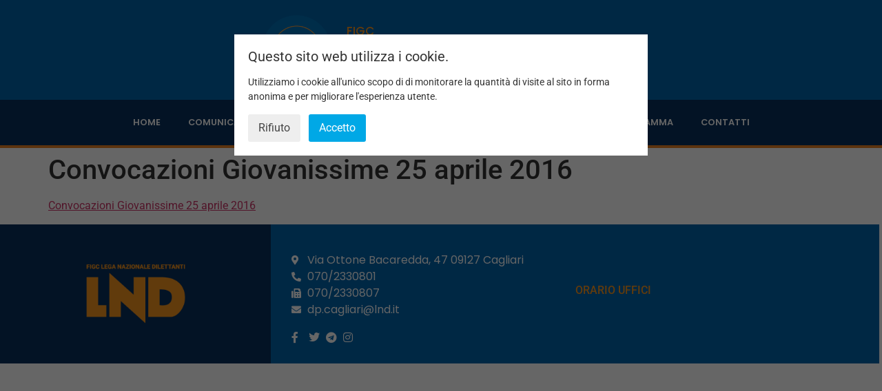

--- FILE ---
content_type: text/html; charset=UTF-8
request_url: https://cagliari.figc-sardegna.it/comunicato-ufficiale-n41-del-21-04-2016/convocazioni-giovanissime-25-aprile-2016/
body_size: 11768
content:
<!doctype html>
<html lang="it-IT">
<head>
	<meta charset="UTF-8">
	<meta name="viewport" content="width=device-width, initial-scale=1">
	<link rel="profile" href="https://gmpg.org/xfn/11">
	<meta name='robots' content='index, follow, max-image-preview:large, max-snippet:-1, max-video-preview:-1' />
	<style>img:is([sizes="auto" i], [sizes^="auto," i]) { contain-intrinsic-size: 3000px 1500px }</style>
	
	<!-- This site is optimized with the Yoast SEO plugin v26.7 - https://yoast.com/wordpress/plugins/seo/ -->
	<title>Convocazioni Giovanissime 25 aprile 2016 - Figc - Delegazione Cagliari</title>
	<link rel="canonical" href="https://cagliari.figc-sardegna.it/comunicato-ufficiale-n41-del-21-04-2016/convocazioni-giovanissime-25-aprile-2016/" />
	<meta property="og:locale" content="it_IT" />
	<meta property="og:type" content="article" />
	<meta property="og:title" content="Convocazioni Giovanissime 25 aprile 2016 - Figc - Delegazione Cagliari" />
	<meta property="og:description" content="Convocazioni Giovanissime 25 aprile 2016" />
	<meta property="og:url" content="https://cagliari.figc-sardegna.it/comunicato-ufficiale-n41-del-21-04-2016/convocazioni-giovanissime-25-aprile-2016/" />
	<meta property="og:site_name" content="Figc - Delegazione Cagliari" />
	<meta name="twitter:card" content="summary_large_image" />
	<script type="application/ld+json" class="yoast-schema-graph">{"@context":"https://schema.org","@graph":[{"@type":"WebPage","@id":"https://cagliari.figc-sardegna.it/comunicato-ufficiale-n41-del-21-04-2016/convocazioni-giovanissime-25-aprile-2016/","url":"https://cagliari.figc-sardegna.it/comunicato-ufficiale-n41-del-21-04-2016/convocazioni-giovanissime-25-aprile-2016/","name":"Convocazioni Giovanissime 25 aprile 2016 - Figc - Delegazione Cagliari","isPartOf":{"@id":"https://cagliari.figc-sardegna.it/#website"},"primaryImageOfPage":{"@id":"https://cagliari.figc-sardegna.it/comunicato-ufficiale-n41-del-21-04-2016/convocazioni-giovanissime-25-aprile-2016/#primaryimage"},"image":{"@id":"https://cagliari.figc-sardegna.it/comunicato-ufficiale-n41-del-21-04-2016/convocazioni-giovanissime-25-aprile-2016/#primaryimage"},"thumbnailUrl":"","datePublished":"2016-04-21T15:00:32+00:00","breadcrumb":{"@id":"https://cagliari.figc-sardegna.it/comunicato-ufficiale-n41-del-21-04-2016/convocazioni-giovanissime-25-aprile-2016/#breadcrumb"},"inLanguage":"it-IT","potentialAction":[{"@type":"ReadAction","target":["https://cagliari.figc-sardegna.it/comunicato-ufficiale-n41-del-21-04-2016/convocazioni-giovanissime-25-aprile-2016/"]}]},{"@type":"BreadcrumbList","@id":"https://cagliari.figc-sardegna.it/comunicato-ufficiale-n41-del-21-04-2016/convocazioni-giovanissime-25-aprile-2016/#breadcrumb","itemListElement":[{"@type":"ListItem","position":1,"name":"Home","item":"https://cagliari.figc-sardegna.it/"},{"@type":"ListItem","position":2,"name":"Comunicato Ufficiale n°41 del 21.04.2016","item":"https://cagliari.figc-sardegna.it/comunicato-ufficiale-n41-del-21-04-2016/"},{"@type":"ListItem","position":3,"name":"Convocazioni Giovanissime 25 aprile 2016"}]},{"@type":"WebSite","@id":"https://cagliari.figc-sardegna.it/#website","url":"https://cagliari.figc-sardegna.it/","name":"Figc - Delegazione Cagliari","description":"","potentialAction":[{"@type":"SearchAction","target":{"@type":"EntryPoint","urlTemplate":"https://cagliari.figc-sardegna.it/?s={search_term_string}"},"query-input":{"@type":"PropertyValueSpecification","valueRequired":true,"valueName":"search_term_string"}}],"inLanguage":"it-IT"}]}</script>
	<!-- / Yoast SEO plugin. -->


<link rel='dns-prefetch' href='//use.fontawesome.com' />
<link rel="alternate" type="application/rss+xml" title="Figc - Delegazione Cagliari &raquo; Feed" href="https://cagliari.figc-sardegna.it/feed/" />
<script>
window._wpemojiSettings = {"baseUrl":"https:\/\/s.w.org\/images\/core\/emoji\/16.0.1\/72x72\/","ext":".png","svgUrl":"https:\/\/s.w.org\/images\/core\/emoji\/16.0.1\/svg\/","svgExt":".svg","source":{"concatemoji":"https:\/\/cagliari.figc-sardegna.it\/wp-includes\/js\/wp-emoji-release.min.js?ver=6.8.3"}};
/*! This file is auto-generated */
!function(s,n){var o,i,e;function c(e){try{var t={supportTests:e,timestamp:(new Date).valueOf()};sessionStorage.setItem(o,JSON.stringify(t))}catch(e){}}function p(e,t,n){e.clearRect(0,0,e.canvas.width,e.canvas.height),e.fillText(t,0,0);var t=new Uint32Array(e.getImageData(0,0,e.canvas.width,e.canvas.height).data),a=(e.clearRect(0,0,e.canvas.width,e.canvas.height),e.fillText(n,0,0),new Uint32Array(e.getImageData(0,0,e.canvas.width,e.canvas.height).data));return t.every(function(e,t){return e===a[t]})}function u(e,t){e.clearRect(0,0,e.canvas.width,e.canvas.height),e.fillText(t,0,0);for(var n=e.getImageData(16,16,1,1),a=0;a<n.data.length;a++)if(0!==n.data[a])return!1;return!0}function f(e,t,n,a){switch(t){case"flag":return n(e,"\ud83c\udff3\ufe0f\u200d\u26a7\ufe0f","\ud83c\udff3\ufe0f\u200b\u26a7\ufe0f")?!1:!n(e,"\ud83c\udde8\ud83c\uddf6","\ud83c\udde8\u200b\ud83c\uddf6")&&!n(e,"\ud83c\udff4\udb40\udc67\udb40\udc62\udb40\udc65\udb40\udc6e\udb40\udc67\udb40\udc7f","\ud83c\udff4\u200b\udb40\udc67\u200b\udb40\udc62\u200b\udb40\udc65\u200b\udb40\udc6e\u200b\udb40\udc67\u200b\udb40\udc7f");case"emoji":return!a(e,"\ud83e\udedf")}return!1}function g(e,t,n,a){var r="undefined"!=typeof WorkerGlobalScope&&self instanceof WorkerGlobalScope?new OffscreenCanvas(300,150):s.createElement("canvas"),o=r.getContext("2d",{willReadFrequently:!0}),i=(o.textBaseline="top",o.font="600 32px Arial",{});return e.forEach(function(e){i[e]=t(o,e,n,a)}),i}function t(e){var t=s.createElement("script");t.src=e,t.defer=!0,s.head.appendChild(t)}"undefined"!=typeof Promise&&(o="wpEmojiSettingsSupports",i=["flag","emoji"],n.supports={everything:!0,everythingExceptFlag:!0},e=new Promise(function(e){s.addEventListener("DOMContentLoaded",e,{once:!0})}),new Promise(function(t){var n=function(){try{var e=JSON.parse(sessionStorage.getItem(o));if("object"==typeof e&&"number"==typeof e.timestamp&&(new Date).valueOf()<e.timestamp+604800&&"object"==typeof e.supportTests)return e.supportTests}catch(e){}return null}();if(!n){if("undefined"!=typeof Worker&&"undefined"!=typeof OffscreenCanvas&&"undefined"!=typeof URL&&URL.createObjectURL&&"undefined"!=typeof Blob)try{var e="postMessage("+g.toString()+"("+[JSON.stringify(i),f.toString(),p.toString(),u.toString()].join(",")+"));",a=new Blob([e],{type:"text/javascript"}),r=new Worker(URL.createObjectURL(a),{name:"wpTestEmojiSupports"});return void(r.onmessage=function(e){c(n=e.data),r.terminate(),t(n)})}catch(e){}c(n=g(i,f,p,u))}t(n)}).then(function(e){for(var t in e)n.supports[t]=e[t],n.supports.everything=n.supports.everything&&n.supports[t],"flag"!==t&&(n.supports.everythingExceptFlag=n.supports.everythingExceptFlag&&n.supports[t]);n.supports.everythingExceptFlag=n.supports.everythingExceptFlag&&!n.supports.flag,n.DOMReady=!1,n.readyCallback=function(){n.DOMReady=!0}}).then(function(){return e}).then(function(){var e;n.supports.everything||(n.readyCallback(),(e=n.source||{}).concatemoji?t(e.concatemoji):e.wpemoji&&e.twemoji&&(t(e.twemoji),t(e.wpemoji)))}))}((window,document),window._wpemojiSettings);
</script>
<style id='wp-emoji-styles-inline-css'>

	img.wp-smiley, img.emoji {
		display: inline !important;
		border: none !important;
		box-shadow: none !important;
		height: 1em !important;
		width: 1em !important;
		margin: 0 0.07em !important;
		vertical-align: -0.1em !important;
		background: none !important;
		padding: 0 !important;
	}
</style>
<link rel='stylesheet' id='wp-block-library-css' href='https://cagliari.figc-sardegna.it/wp-includes/css/dist/block-library/style.min.css?ver=6.8.3' media='all' />
<style id='global-styles-inline-css'>
:root{--wp--preset--aspect-ratio--square: 1;--wp--preset--aspect-ratio--4-3: 4/3;--wp--preset--aspect-ratio--3-4: 3/4;--wp--preset--aspect-ratio--3-2: 3/2;--wp--preset--aspect-ratio--2-3: 2/3;--wp--preset--aspect-ratio--16-9: 16/9;--wp--preset--aspect-ratio--9-16: 9/16;--wp--preset--color--black: #000000;--wp--preset--color--cyan-bluish-gray: #abb8c3;--wp--preset--color--white: #ffffff;--wp--preset--color--pale-pink: #f78da7;--wp--preset--color--vivid-red: #cf2e2e;--wp--preset--color--luminous-vivid-orange: #ff6900;--wp--preset--color--luminous-vivid-amber: #fcb900;--wp--preset--color--light-green-cyan: #7bdcb5;--wp--preset--color--vivid-green-cyan: #00d084;--wp--preset--color--pale-cyan-blue: #8ed1fc;--wp--preset--color--vivid-cyan-blue: #0693e3;--wp--preset--color--vivid-purple: #9b51e0;--wp--preset--gradient--vivid-cyan-blue-to-vivid-purple: linear-gradient(135deg,rgba(6,147,227,1) 0%,rgb(155,81,224) 100%);--wp--preset--gradient--light-green-cyan-to-vivid-green-cyan: linear-gradient(135deg,rgb(122,220,180) 0%,rgb(0,208,130) 100%);--wp--preset--gradient--luminous-vivid-amber-to-luminous-vivid-orange: linear-gradient(135deg,rgba(252,185,0,1) 0%,rgba(255,105,0,1) 100%);--wp--preset--gradient--luminous-vivid-orange-to-vivid-red: linear-gradient(135deg,rgba(255,105,0,1) 0%,rgb(207,46,46) 100%);--wp--preset--gradient--very-light-gray-to-cyan-bluish-gray: linear-gradient(135deg,rgb(238,238,238) 0%,rgb(169,184,195) 100%);--wp--preset--gradient--cool-to-warm-spectrum: linear-gradient(135deg,rgb(74,234,220) 0%,rgb(151,120,209) 20%,rgb(207,42,186) 40%,rgb(238,44,130) 60%,rgb(251,105,98) 80%,rgb(254,248,76) 100%);--wp--preset--gradient--blush-light-purple: linear-gradient(135deg,rgb(255,206,236) 0%,rgb(152,150,240) 100%);--wp--preset--gradient--blush-bordeaux: linear-gradient(135deg,rgb(254,205,165) 0%,rgb(254,45,45) 50%,rgb(107,0,62) 100%);--wp--preset--gradient--luminous-dusk: linear-gradient(135deg,rgb(255,203,112) 0%,rgb(199,81,192) 50%,rgb(65,88,208) 100%);--wp--preset--gradient--pale-ocean: linear-gradient(135deg,rgb(255,245,203) 0%,rgb(182,227,212) 50%,rgb(51,167,181) 100%);--wp--preset--gradient--electric-grass: linear-gradient(135deg,rgb(202,248,128) 0%,rgb(113,206,126) 100%);--wp--preset--gradient--midnight: linear-gradient(135deg,rgb(2,3,129) 0%,rgb(40,116,252) 100%);--wp--preset--font-size--small: 13px;--wp--preset--font-size--medium: 20px;--wp--preset--font-size--large: 36px;--wp--preset--font-size--x-large: 42px;--wp--preset--spacing--20: 0.44rem;--wp--preset--spacing--30: 0.67rem;--wp--preset--spacing--40: 1rem;--wp--preset--spacing--50: 1.5rem;--wp--preset--spacing--60: 2.25rem;--wp--preset--spacing--70: 3.38rem;--wp--preset--spacing--80: 5.06rem;--wp--preset--shadow--natural: 6px 6px 9px rgba(0, 0, 0, 0.2);--wp--preset--shadow--deep: 12px 12px 50px rgba(0, 0, 0, 0.4);--wp--preset--shadow--sharp: 6px 6px 0px rgba(0, 0, 0, 0.2);--wp--preset--shadow--outlined: 6px 6px 0px -3px rgba(255, 255, 255, 1), 6px 6px rgba(0, 0, 0, 1);--wp--preset--shadow--crisp: 6px 6px 0px rgba(0, 0, 0, 1);}:root { --wp--style--global--content-size: 800px;--wp--style--global--wide-size: 1200px; }:where(body) { margin: 0; }.wp-site-blocks > .alignleft { float: left; margin-right: 2em; }.wp-site-blocks > .alignright { float: right; margin-left: 2em; }.wp-site-blocks > .aligncenter { justify-content: center; margin-left: auto; margin-right: auto; }:where(.wp-site-blocks) > * { margin-block-start: 24px; margin-block-end: 0; }:where(.wp-site-blocks) > :first-child { margin-block-start: 0; }:where(.wp-site-blocks) > :last-child { margin-block-end: 0; }:root { --wp--style--block-gap: 24px; }:root :where(.is-layout-flow) > :first-child{margin-block-start: 0;}:root :where(.is-layout-flow) > :last-child{margin-block-end: 0;}:root :where(.is-layout-flow) > *{margin-block-start: 24px;margin-block-end: 0;}:root :where(.is-layout-constrained) > :first-child{margin-block-start: 0;}:root :where(.is-layout-constrained) > :last-child{margin-block-end: 0;}:root :where(.is-layout-constrained) > *{margin-block-start: 24px;margin-block-end: 0;}:root :where(.is-layout-flex){gap: 24px;}:root :where(.is-layout-grid){gap: 24px;}.is-layout-flow > .alignleft{float: left;margin-inline-start: 0;margin-inline-end: 2em;}.is-layout-flow > .alignright{float: right;margin-inline-start: 2em;margin-inline-end: 0;}.is-layout-flow > .aligncenter{margin-left: auto !important;margin-right: auto !important;}.is-layout-constrained > .alignleft{float: left;margin-inline-start: 0;margin-inline-end: 2em;}.is-layout-constrained > .alignright{float: right;margin-inline-start: 2em;margin-inline-end: 0;}.is-layout-constrained > .aligncenter{margin-left: auto !important;margin-right: auto !important;}.is-layout-constrained > :where(:not(.alignleft):not(.alignright):not(.alignfull)){max-width: var(--wp--style--global--content-size);margin-left: auto !important;margin-right: auto !important;}.is-layout-constrained > .alignwide{max-width: var(--wp--style--global--wide-size);}body .is-layout-flex{display: flex;}.is-layout-flex{flex-wrap: wrap;align-items: center;}.is-layout-flex > :is(*, div){margin: 0;}body .is-layout-grid{display: grid;}.is-layout-grid > :is(*, div){margin: 0;}body{padding-top: 0px;padding-right: 0px;padding-bottom: 0px;padding-left: 0px;}a:where(:not(.wp-element-button)){text-decoration: underline;}:root :where(.wp-element-button, .wp-block-button__link){background-color: #32373c;border-width: 0;color: #fff;font-family: inherit;font-size: inherit;line-height: inherit;padding: calc(0.667em + 2px) calc(1.333em + 2px);text-decoration: none;}.has-black-color{color: var(--wp--preset--color--black) !important;}.has-cyan-bluish-gray-color{color: var(--wp--preset--color--cyan-bluish-gray) !important;}.has-white-color{color: var(--wp--preset--color--white) !important;}.has-pale-pink-color{color: var(--wp--preset--color--pale-pink) !important;}.has-vivid-red-color{color: var(--wp--preset--color--vivid-red) !important;}.has-luminous-vivid-orange-color{color: var(--wp--preset--color--luminous-vivid-orange) !important;}.has-luminous-vivid-amber-color{color: var(--wp--preset--color--luminous-vivid-amber) !important;}.has-light-green-cyan-color{color: var(--wp--preset--color--light-green-cyan) !important;}.has-vivid-green-cyan-color{color: var(--wp--preset--color--vivid-green-cyan) !important;}.has-pale-cyan-blue-color{color: var(--wp--preset--color--pale-cyan-blue) !important;}.has-vivid-cyan-blue-color{color: var(--wp--preset--color--vivid-cyan-blue) !important;}.has-vivid-purple-color{color: var(--wp--preset--color--vivid-purple) !important;}.has-black-background-color{background-color: var(--wp--preset--color--black) !important;}.has-cyan-bluish-gray-background-color{background-color: var(--wp--preset--color--cyan-bluish-gray) !important;}.has-white-background-color{background-color: var(--wp--preset--color--white) !important;}.has-pale-pink-background-color{background-color: var(--wp--preset--color--pale-pink) !important;}.has-vivid-red-background-color{background-color: var(--wp--preset--color--vivid-red) !important;}.has-luminous-vivid-orange-background-color{background-color: var(--wp--preset--color--luminous-vivid-orange) !important;}.has-luminous-vivid-amber-background-color{background-color: var(--wp--preset--color--luminous-vivid-amber) !important;}.has-light-green-cyan-background-color{background-color: var(--wp--preset--color--light-green-cyan) !important;}.has-vivid-green-cyan-background-color{background-color: var(--wp--preset--color--vivid-green-cyan) !important;}.has-pale-cyan-blue-background-color{background-color: var(--wp--preset--color--pale-cyan-blue) !important;}.has-vivid-cyan-blue-background-color{background-color: var(--wp--preset--color--vivid-cyan-blue) !important;}.has-vivid-purple-background-color{background-color: var(--wp--preset--color--vivid-purple) !important;}.has-black-border-color{border-color: var(--wp--preset--color--black) !important;}.has-cyan-bluish-gray-border-color{border-color: var(--wp--preset--color--cyan-bluish-gray) !important;}.has-white-border-color{border-color: var(--wp--preset--color--white) !important;}.has-pale-pink-border-color{border-color: var(--wp--preset--color--pale-pink) !important;}.has-vivid-red-border-color{border-color: var(--wp--preset--color--vivid-red) !important;}.has-luminous-vivid-orange-border-color{border-color: var(--wp--preset--color--luminous-vivid-orange) !important;}.has-luminous-vivid-amber-border-color{border-color: var(--wp--preset--color--luminous-vivid-amber) !important;}.has-light-green-cyan-border-color{border-color: var(--wp--preset--color--light-green-cyan) !important;}.has-vivid-green-cyan-border-color{border-color: var(--wp--preset--color--vivid-green-cyan) !important;}.has-pale-cyan-blue-border-color{border-color: var(--wp--preset--color--pale-cyan-blue) !important;}.has-vivid-cyan-blue-border-color{border-color: var(--wp--preset--color--vivid-cyan-blue) !important;}.has-vivid-purple-border-color{border-color: var(--wp--preset--color--vivid-purple) !important;}.has-vivid-cyan-blue-to-vivid-purple-gradient-background{background: var(--wp--preset--gradient--vivid-cyan-blue-to-vivid-purple) !important;}.has-light-green-cyan-to-vivid-green-cyan-gradient-background{background: var(--wp--preset--gradient--light-green-cyan-to-vivid-green-cyan) !important;}.has-luminous-vivid-amber-to-luminous-vivid-orange-gradient-background{background: var(--wp--preset--gradient--luminous-vivid-amber-to-luminous-vivid-orange) !important;}.has-luminous-vivid-orange-to-vivid-red-gradient-background{background: var(--wp--preset--gradient--luminous-vivid-orange-to-vivid-red) !important;}.has-very-light-gray-to-cyan-bluish-gray-gradient-background{background: var(--wp--preset--gradient--very-light-gray-to-cyan-bluish-gray) !important;}.has-cool-to-warm-spectrum-gradient-background{background: var(--wp--preset--gradient--cool-to-warm-spectrum) !important;}.has-blush-light-purple-gradient-background{background: var(--wp--preset--gradient--blush-light-purple) !important;}.has-blush-bordeaux-gradient-background{background: var(--wp--preset--gradient--blush-bordeaux) !important;}.has-luminous-dusk-gradient-background{background: var(--wp--preset--gradient--luminous-dusk) !important;}.has-pale-ocean-gradient-background{background: var(--wp--preset--gradient--pale-ocean) !important;}.has-electric-grass-gradient-background{background: var(--wp--preset--gradient--electric-grass) !important;}.has-midnight-gradient-background{background: var(--wp--preset--gradient--midnight) !important;}.has-small-font-size{font-size: var(--wp--preset--font-size--small) !important;}.has-medium-font-size{font-size: var(--wp--preset--font-size--medium) !important;}.has-large-font-size{font-size: var(--wp--preset--font-size--large) !important;}.has-x-large-font-size{font-size: var(--wp--preset--font-size--x-large) !important;}
:root :where(.wp-block-pullquote){font-size: 1.5em;line-height: 1.6;}
</style>
<link rel='stylesheet' id='wpdm-font-awesome-css' href='https://use.fontawesome.com/releases/v6.7.2/css/all.css?ver=6.8.3' media='all' />
<link rel='stylesheet' id='wpdm-front-css' href='https://cagliari.figc-sardegna.it/wp-content/plugins/download-manager/assets/css/front.min.css?ver=6.8.3' media='all' />
<link rel='stylesheet' id='hello-elementor-css' href='https://cagliari.figc-sardegna.it/wp-content/themes/hello-elementor/assets/css/reset.css?ver=3.4.5' media='all' />
<link rel='stylesheet' id='hello-elementor-theme-style-css' href='https://cagliari.figc-sardegna.it/wp-content/themes/hello-elementor/assets/css/theme.css?ver=3.4.5' media='all' />
<link rel='stylesheet' id='hello-elementor-header-footer-css' href='https://cagliari.figc-sardegna.it/wp-content/themes/hello-elementor/assets/css/header-footer.css?ver=3.4.5' media='all' />
<link rel='stylesheet' id='elementor-frontend-css' href='https://cagliari.figc-sardegna.it/wp-content/plugins/elementor/assets/css/frontend.min.css?ver=3.34.1' media='all' />
<link rel='stylesheet' id='widget-image-css' href='https://cagliari.figc-sardegna.it/wp-content/plugins/elementor/assets/css/widget-image.min.css?ver=3.34.1' media='all' />
<link rel='stylesheet' id='widget-heading-css' href='https://cagliari.figc-sardegna.it/wp-content/plugins/elementor/assets/css/widget-heading.min.css?ver=3.34.1' media='all' />
<link rel='stylesheet' id='widget-nav-menu-css' href='https://cagliari.figc-sardegna.it/wp-content/plugins/elementor-pro/assets/css/widget-nav-menu.min.css?ver=3.31.2' media='all' />
<link rel='stylesheet' id='widget-icon-list-css' href='https://cagliari.figc-sardegna.it/wp-content/plugins/elementor/assets/css/widget-icon-list.min.css?ver=3.34.1' media='all' />
<link rel='stylesheet' id='elementor-icons-css' href='https://cagliari.figc-sardegna.it/wp-content/plugins/elementor/assets/lib/eicons/css/elementor-icons.min.css?ver=5.45.0' media='all' />
<link rel='stylesheet' id='elementor-post-7972-css' href='https://cagliari.figc-sardegna.it/wp-content/uploads/elementor/css/post-7972.css?ver=1768804843' media='all' />
<link rel='stylesheet' id='elementor-post-7973-css' href='https://cagliari.figc-sardegna.it/wp-content/uploads/elementor/css/post-7973.css?ver=1768804843' media='all' />
<link rel='stylesheet' id='elementor-post-7975-css' href='https://cagliari.figc-sardegna.it/wp-content/uploads/elementor/css/post-7975.css?ver=1768804843' media='all' />
<link rel='stylesheet' id='surbma-gpga-styles-css' href='https://cagliari.figc-sardegna.it/wp-content/plugins/surbma-gdpr-proof-google-analytics/css/styles-default.css?ver=17.9.1' media='all' />
<link rel='stylesheet' id='elementor-gf-local-roboto-css' href='https://cagliari.figc-sardegna.it/wp-content/uploads/elementor/google-fonts/css/roboto.css?ver=1742281211' media='all' />
<link rel='stylesheet' id='elementor-gf-local-robotoslab-css' href='https://cagliari.figc-sardegna.it/wp-content/uploads/elementor/google-fonts/css/robotoslab.css?ver=1742281215' media='all' />
<link rel='stylesheet' id='elementor-gf-local-poppins-css' href='https://cagliari.figc-sardegna.it/wp-content/uploads/elementor/google-fonts/css/poppins.css?ver=1742281217' media='all' />
<link rel='stylesheet' id='elementor-icons-shared-0-css' href='https://cagliari.figc-sardegna.it/wp-content/plugins/elementor/assets/lib/font-awesome/css/fontawesome.min.css?ver=5.15.3' media='all' />
<link rel='stylesheet' id='elementor-icons-fa-solid-css' href='https://cagliari.figc-sardegna.it/wp-content/plugins/elementor/assets/lib/font-awesome/css/solid.min.css?ver=5.15.3' media='all' />
<link rel='stylesheet' id='elementor-icons-fa-brands-css' href='https://cagliari.figc-sardegna.it/wp-content/plugins/elementor/assets/lib/font-awesome/css/brands.min.css?ver=5.15.3' media='all' />
<link rel='stylesheet' id='elementor-icons-fa-regular-css' href='https://cagliari.figc-sardegna.it/wp-content/plugins/elementor/assets/lib/font-awesome/css/regular.min.css?ver=5.15.3' media='all' />
<script src="https://cagliari.figc-sardegna.it/wp-includes/js/jquery/jquery.min.js?ver=3.7.1" id="jquery-core-js"></script>
<script src="https://cagliari.figc-sardegna.it/wp-includes/js/jquery/jquery-migrate.min.js?ver=3.4.1" id="jquery-migrate-js"></script>
<script src="https://cagliari.figc-sardegna.it/wp-content/plugins/download-manager/assets/js/wpdm.min.js?ver=6.8.3" id="wpdmjs-js"></script>
<script id="wpdm-frontjs-js-extra">
var wpdm_url = {"home":"https:\/\/cagliari.figc-sardegna.it\/","site":"https:\/\/cagliari.figc-sardegna.it\/","ajax":"https:\/\/cagliari.figc-sardegna.it\/wp-admin\/admin-ajax.php"};
var wpdm_js = {"spinner":"<i class=\"fas fa-sun fa-spin\"><\/i>","client_id":"d7320235522444bdc9482f8ec1e1d0a1"};
var wpdm_strings = {"pass_var":"Password verificata!","pass_var_q":"Fai clic sul seguente pulsante per avviare il download.","start_dl":"Avvia download"};
</script>
<script src="https://cagliari.figc-sardegna.it/wp-content/plugins/download-manager/assets/js/front.min.js?ver=6.8.0" id="wpdm-frontjs-js"></script>
<link rel="https://api.w.org/" href="https://cagliari.figc-sardegna.it/wp-json/" /><link rel="alternate" title="JSON" type="application/json" href="https://cagliari.figc-sardegna.it/wp-json/wp/v2/media/661" /><link rel="EditURI" type="application/rsd+xml" title="RSD" href="https://cagliari.figc-sardegna.it/xmlrpc.php?rsd" />
<meta name="generator" content="WordPress 6.8.3" />
<link rel='shortlink' href='https://cagliari.figc-sardegna.it/?p=661' />
<link rel="alternate" title="oEmbed (JSON)" type="application/json+oembed" href="https://cagliari.figc-sardegna.it/wp-json/oembed/1.0/embed?url=https%3A%2F%2Fcagliari.figc-sardegna.it%2Fcomunicato-ufficiale-n41-del-21-04-2016%2Fconvocazioni-giovanissime-25-aprile-2016%2F" />
<link rel="alternate" title="oEmbed (XML)" type="text/xml+oembed" href="https://cagliari.figc-sardegna.it/wp-json/oembed/1.0/embed?url=https%3A%2F%2Fcagliari.figc-sardegna.it%2Fcomunicato-ufficiale-n41-del-21-04-2016%2Fconvocazioni-giovanissime-25-aprile-2016%2F&#038;format=xml" />
<meta name="generator" content="Elementor 3.34.1; features: additional_custom_breakpoints; settings: css_print_method-external, google_font-enabled, font_display-auto">
			<style>
				.e-con.e-parent:nth-of-type(n+4):not(.e-lazyloaded):not(.e-no-lazyload),
				.e-con.e-parent:nth-of-type(n+4):not(.e-lazyloaded):not(.e-no-lazyload) * {
					background-image: none !important;
				}
				@media screen and (max-height: 1024px) {
					.e-con.e-parent:nth-of-type(n+3):not(.e-lazyloaded):not(.e-no-lazyload),
					.e-con.e-parent:nth-of-type(n+3):not(.e-lazyloaded):not(.e-no-lazyload) * {
						background-image: none !important;
					}
				}
				@media screen and (max-height: 640px) {
					.e-con.e-parent:nth-of-type(n+2):not(.e-lazyloaded):not(.e-no-lazyload),
					.e-con.e-parent:nth-of-type(n+2):not(.e-lazyloaded):not(.e-no-lazyload) * {
						background-image: none !important;
					}
				}
			</style>
			<link rel="icon" href="https://cagliari.figc-sardegna.it/wp-content/uploads/2021/03/cropped-logo-figc-cagliari-32x32.png" sizes="32x32" />
<link rel="icon" href="https://cagliari.figc-sardegna.it/wp-content/uploads/2021/03/cropped-logo-figc-cagliari-192x192.png" sizes="192x192" />
<link rel="apple-touch-icon" href="https://cagliari.figc-sardegna.it/wp-content/uploads/2021/03/cropped-logo-figc-cagliari-180x180.png" />
<meta name="msapplication-TileImage" content="https://cagliari.figc-sardegna.it/wp-content/uploads/2021/03/cropped-logo-figc-cagliari-270x270.png" />
		<style id="wp-custom-css">
			.titolo-slider.elementor-widget.elementor-widget-heading div.elementor-widget-container h2.elementor-heading-title.elementor-size-default{
	min-height:90px;
}

.single-post div.download-attachments{
	background-color:#efefef;
	padding:20px;
}

.single-post li.pdf a.attachment-link{
	color:#08305E;
}

.single-post div.download-attachments ul.da-attachments-list li.pdf span.attachment-date{font-size:12px
}

.single-post div.download-attachments ul.da-attachments-list li.pdf {
    background-color: #fff;
	padding:10px;
	margin-bottom:5px;
	list-style: none;
}

.single-post div.download-attachments ul.da-attachments-list {padding-left:0px;
}


p a.nome-documenti{
	color:#08305E;
}

.listato-documenti p{
    background-color: #f4f4f4;
	padding:10px;
	margin-bottom:5px;
	list-style: none;
}		</style>
		<script type="text/javascript">
	function surbma_gpga_readCookie(cookieName) {
		var re = new RegExp('[; ]'+cookieName+'=([^\\s;]*)');
		var sMatch = (' '+document.cookie).match(re);
		if (cookieName && sMatch) return unescape(sMatch[1]);
		return '';
	}
</script>
<meta name="generator" content="WordPress Download Manager 6.8.0" />
		        <style>
            /* WPDM Link Template Styles */        </style>
		        <style>

            :root {
                --color-primary: #4a8eff;
                --color-primary-rgb: 74, 142, 255;
                --color-primary-hover: #5998ff;
                --color-primary-active: #3281ff;
                --clr-sec: #6c757d;
                --clr-sec-rgb: 108, 117, 125;
                --clr-sec-hover: #6c757d;
                --clr-sec-active: #6c757d;
                --color-success: #018e11;
                --color-success-rgb: 1, 142, 17;
                --color-success-hover: #0aad01;
                --color-success-active: #0c8c01;
                --color-info: #2CA8FF;
                --color-info-rgb: 44, 168, 255;
                --color-info-hover: #2CA8FF;
                --color-info-active: #2CA8FF;
                --color-warning: #FFB236;
                --color-warning-rgb: 255, 178, 54;
                --color-warning-hover: #FFB236;
                --color-warning-active: #FFB236;
                --color-danger: #ff5062;
                --color-danger-rgb: 255, 80, 98;
                --color-danger-hover: #ff5062;
                --color-danger-active: #ff5062;
                --color-green: #30b570;
                --color-blue: #0073ff;
                --color-purple: #8557D3;
                --color-red: #ff5062;
                --color-muted: rgba(69, 89, 122, 0.6);
                --wpdm-font: "Sen", -apple-system, BlinkMacSystemFont, "Segoe UI", Roboto, Helvetica, Arial, sans-serif, "Apple Color Emoji", "Segoe UI Emoji", "Segoe UI Symbol";
            }

            .wpdm-download-link.btn.btn-primary {
                border-radius: 4px;
            }


        </style>
		        <script>
            function wpdm_rest_url(request) {
                return "https://cagliari.figc-sardegna.it/wp-json/wpdm/" + request;
            }
        </script>
		</head>
<body data-rsssl=1 class="attachment wp-singular attachment-template-default single single-attachment postid-661 attachmentid-661 attachment-pdf wp-embed-responsive wp-theme-hello-elementor hello-elementor-default elementor-default elementor-kit-7972">


<a class="skip-link screen-reader-text" href="#content">Vai al contenuto</a>

		<header data-elementor-type="header" data-elementor-id="7973" class="elementor elementor-7973 elementor-location-header" data-elementor-post-type="elementor_library">
					<section class="elementor-section elementor-top-section elementor-element elementor-element-1ec02aca elementor-section-boxed elementor-section-height-default elementor-section-height-default" data-id="1ec02aca" data-element_type="section" data-settings="{&quot;background_background&quot;:&quot;classic&quot;}">
						<div class="elementor-container elementor-column-gap-default">
					<div class="elementor-column elementor-col-100 elementor-top-column elementor-element elementor-element-6f3c024c" data-id="6f3c024c" data-element_type="column">
			<div class="elementor-widget-wrap elementor-element-populated">
						<section class="elementor-section elementor-inner-section elementor-element elementor-element-5f67f75d elementor-section-content-middle elementor-section-boxed elementor-section-height-default elementor-section-height-default" data-id="5f67f75d" data-element_type="section">
						<div class="elementor-container elementor-column-gap-default">
					<div class="elementor-column elementor-col-50 elementor-inner-column elementor-element elementor-element-69d787fa" data-id="69d787fa" data-element_type="column">
			<div class="elementor-widget-wrap elementor-element-populated">
						<div class="elementor-element elementor-element-3ea56825 elementor-widget elementor-widget-image" data-id="3ea56825" data-element_type="widget" data-widget_type="image.default">
				<div class="elementor-widget-container">
																<a href="https://cagliari.figc-sardegna.it/">
							<img width="1" height="1" src="https://cagliari.figc-sardegna.it/wp-content/uploads/2021/02/CR-LND-SARDEGNA-2019_LOGO-CAGLIARI-1.png" class="attachment-large size-large wp-image-8008" alt="" />								</a>
															</div>
				</div>
					</div>
		</div>
				<div class="elementor-column elementor-col-50 elementor-inner-column elementor-element elementor-element-3cda8842" data-id="3cda8842" data-element_type="column">
			<div class="elementor-widget-wrap elementor-element-populated">
						<div class="elementor-element elementor-element-27efee1 elementor-widget elementor-widget-heading" data-id="27efee1" data-element_type="widget" data-widget_type="heading.default">
				<div class="elementor-widget-container">
					<h2 class="elementor-heading-title elementor-size-default">FIGC </h2>				</div>
				</div>
				<div class="elementor-element elementor-element-20172431 elementor-widget elementor-widget-heading" data-id="20172431" data-element_type="widget" data-widget_type="heading.default">
				<div class="elementor-widget-container">
					<h2 class="elementor-heading-title elementor-size-default">DELEGAZIONE PROVINCIALE DI CAGLIARI</h2>				</div>
				</div>
				<div class="elementor-element elementor-element-155cebff elementor-widget elementor-widget-heading" data-id="155cebff" data-element_type="widget" data-widget_type="heading.default">
				<div class="elementor-widget-container">
					<h2 class="elementor-heading-title elementor-size-default">LEGA NAZIONALE DILETTANTI</h2>				</div>
				</div>
					</div>
		</div>
					</div>
		</section>
					</div>
		</div>
					</div>
		</section>
				<section class="elementor-section elementor-top-section elementor-element elementor-element-3722e9f8 elementor-section-full_width elementor-hidden-phone elementor-section-height-default elementor-section-height-default" data-id="3722e9f8" data-element_type="section" data-settings="{&quot;background_background&quot;:&quot;classic&quot;}">
						<div class="elementor-container elementor-column-gap-default">
					<div class="elementor-column elementor-col-100 elementor-top-column elementor-element elementor-element-415b800f" data-id="415b800f" data-element_type="column">
			<div class="elementor-widget-wrap elementor-element-populated">
						<div class="elementor-element elementor-element-c81a947 elementor-nav-menu__align-center elementor-nav-menu--stretch menu-principale elementor-nav-menu--dropdown-tablet elementor-nav-menu__text-align-aside elementor-nav-menu--toggle elementor-nav-menu--burger elementor-widget elementor-widget-nav-menu" data-id="c81a947" data-element_type="widget" data-settings="{&quot;full_width&quot;:&quot;stretch&quot;,&quot;submenu_icon&quot;:{&quot;value&quot;:&quot;&lt;i class=\&quot;fas fa-angle-down\&quot;&gt;&lt;\/i&gt;&quot;,&quot;library&quot;:&quot;fa-solid&quot;},&quot;layout&quot;:&quot;horizontal&quot;,&quot;toggle&quot;:&quot;burger&quot;}" data-widget_type="nav-menu.default">
				<div class="elementor-widget-container">
								<nav aria-label="Menu" class="elementor-nav-menu--main elementor-nav-menu__container elementor-nav-menu--layout-horizontal e--pointer-none">
				<ul id="menu-1-c81a947" class="elementor-nav-menu"><li class="menu-item menu-item-type-post_type menu-item-object-page menu-item-home menu-item-8045"><a href="https://cagliari.figc-sardegna.it/" class="elementor-item">Home</a></li>
<li class="menu-item menu-item-type-post_type menu-item-object-page menu-item-has-children menu-item-8036"><a href="https://cagliari.figc-sardegna.it/comunicati/" class="elementor-item">Comunicati</a>
<ul class="sub-menu elementor-nav-menu--dropdown">
	<li class="menu-item menu-item-type-taxonomy menu-item-object-category menu-item-11117"><a href="https://cagliari.figc-sardegna.it/category/comunicati/comunicati-2025-2026/" class="elementor-sub-item">Comunicati 2025-2026</a></li>
	<li class="menu-item menu-item-type-taxonomy menu-item-object-category menu-item-10415"><a href="https://cagliari.figc-sardegna.it/category/comunicati/comunicati-2024-2025/" class="elementor-sub-item">Comunicati 2024-2025</a></li>
	<li class="menu-item menu-item-type-taxonomy menu-item-object-category menu-item-9670"><a href="https://cagliari.figc-sardegna.it/category/comunicati-2023-2024/" class="elementor-sub-item">Comunicati 2023-2024</a></li>
	<li class="menu-item menu-item-type-taxonomy menu-item-object-category menu-item-8968"><a href="https://cagliari.figc-sardegna.it/category/comunicati-2022-2023/" class="elementor-sub-item">Comunicati 2022-2023</a></li>
	<li class="menu-item menu-item-type-taxonomy menu-item-object-category menu-item-8209"><a href="https://cagliari.figc-sardegna.it/category/comunicati-2021-2022/" class="elementor-sub-item">Comunicati 2021-2022</a></li>
	<li class="menu-item menu-item-type-taxonomy menu-item-object-category menu-item-8035"><a href="https://cagliari.figc-sardegna.it/category/comunicati-2020-2021/" class="elementor-sub-item">Comunicati 2020-2021</a></li>
	<li class="menu-item menu-item-type-taxonomy menu-item-object-category menu-item-8034"><a href="https://cagliari.figc-sardegna.it/category/comunicati-2019-2020/" class="elementor-sub-item">Comunicati 2019-2020</a></li>
</ul>
</li>
<li class="menu-item menu-item-type-post_type menu-item-object-page menu-item-136"><a href="https://cagliari.figc-sardegna.it/news/" class="elementor-item">News</a></li>
<li class="menu-item menu-item-type-post_type menu-item-object-page menu-item-8012"><a href="https://cagliari.figc-sardegna.it/calendari/" class="elementor-item">Calendari</a></li>
<li class="menu-item menu-item-type-post_type menu-item-object-page menu-item-5712"><a href="https://cagliari.figc-sardegna.it/rappresentative-provinciali/" class="elementor-item">Rappresentative provinciali</a></li>
<li class="menu-item menu-item-type-post_type menu-item-object-page menu-item-88"><a href="https://cagliari.figc-sardegna.it/organigramma/" class="elementor-item">Organigramma</a></li>
<li class="menu-item menu-item-type-post_type menu-item-object-page menu-item-86"><a href="https://cagliari.figc-sardegna.it/contatti/" class="elementor-item">Contatti</a></li>
</ul>			</nav>
					<div class="elementor-menu-toggle" role="button" tabindex="0" aria-label="Menu di commutazione" aria-expanded="false">
			<i aria-hidden="true" role="presentation" class="elementor-menu-toggle__icon--open eicon-menu-bar"></i><i aria-hidden="true" role="presentation" class="elementor-menu-toggle__icon--close eicon-close"></i>		</div>
					<nav class="elementor-nav-menu--dropdown elementor-nav-menu__container" aria-hidden="true">
				<ul id="menu-2-c81a947" class="elementor-nav-menu"><li class="menu-item menu-item-type-post_type menu-item-object-page menu-item-home menu-item-8045"><a href="https://cagliari.figc-sardegna.it/" class="elementor-item" tabindex="-1">Home</a></li>
<li class="menu-item menu-item-type-post_type menu-item-object-page menu-item-has-children menu-item-8036"><a href="https://cagliari.figc-sardegna.it/comunicati/" class="elementor-item" tabindex="-1">Comunicati</a>
<ul class="sub-menu elementor-nav-menu--dropdown">
	<li class="menu-item menu-item-type-taxonomy menu-item-object-category menu-item-11117"><a href="https://cagliari.figc-sardegna.it/category/comunicati/comunicati-2025-2026/" class="elementor-sub-item" tabindex="-1">Comunicati 2025-2026</a></li>
	<li class="menu-item menu-item-type-taxonomy menu-item-object-category menu-item-10415"><a href="https://cagliari.figc-sardegna.it/category/comunicati/comunicati-2024-2025/" class="elementor-sub-item" tabindex="-1">Comunicati 2024-2025</a></li>
	<li class="menu-item menu-item-type-taxonomy menu-item-object-category menu-item-9670"><a href="https://cagliari.figc-sardegna.it/category/comunicati-2023-2024/" class="elementor-sub-item" tabindex="-1">Comunicati 2023-2024</a></li>
	<li class="menu-item menu-item-type-taxonomy menu-item-object-category menu-item-8968"><a href="https://cagliari.figc-sardegna.it/category/comunicati-2022-2023/" class="elementor-sub-item" tabindex="-1">Comunicati 2022-2023</a></li>
	<li class="menu-item menu-item-type-taxonomy menu-item-object-category menu-item-8209"><a href="https://cagliari.figc-sardegna.it/category/comunicati-2021-2022/" class="elementor-sub-item" tabindex="-1">Comunicati 2021-2022</a></li>
	<li class="menu-item menu-item-type-taxonomy menu-item-object-category menu-item-8035"><a href="https://cagliari.figc-sardegna.it/category/comunicati-2020-2021/" class="elementor-sub-item" tabindex="-1">Comunicati 2020-2021</a></li>
	<li class="menu-item menu-item-type-taxonomy menu-item-object-category menu-item-8034"><a href="https://cagliari.figc-sardegna.it/category/comunicati-2019-2020/" class="elementor-sub-item" tabindex="-1">Comunicati 2019-2020</a></li>
</ul>
</li>
<li class="menu-item menu-item-type-post_type menu-item-object-page menu-item-136"><a href="https://cagliari.figc-sardegna.it/news/" class="elementor-item" tabindex="-1">News</a></li>
<li class="menu-item menu-item-type-post_type menu-item-object-page menu-item-8012"><a href="https://cagliari.figc-sardegna.it/calendari/" class="elementor-item" tabindex="-1">Calendari</a></li>
<li class="menu-item menu-item-type-post_type menu-item-object-page menu-item-5712"><a href="https://cagliari.figc-sardegna.it/rappresentative-provinciali/" class="elementor-item" tabindex="-1">Rappresentative provinciali</a></li>
<li class="menu-item menu-item-type-post_type menu-item-object-page menu-item-88"><a href="https://cagliari.figc-sardegna.it/organigramma/" class="elementor-item" tabindex="-1">Organigramma</a></li>
<li class="menu-item menu-item-type-post_type menu-item-object-page menu-item-86"><a href="https://cagliari.figc-sardegna.it/contatti/" class="elementor-item" tabindex="-1">Contatti</a></li>
</ul>			</nav>
						</div>
				</div>
					</div>
		</div>
					</div>
		</section>
				<section class="elementor-section elementor-top-section elementor-element elementor-element-74a4ca0c elementor-section-full_width elementor-hidden-desktop elementor-hidden-tablet elementor-section-height-default elementor-section-height-default" data-id="74a4ca0c" data-element_type="section" data-settings="{&quot;background_background&quot;:&quot;classic&quot;}">
						<div class="elementor-container elementor-column-gap-default">
					<div class="elementor-column elementor-col-50 elementor-top-column elementor-element elementor-element-4be769b8" data-id="4be769b8" data-element_type="column">
			<div class="elementor-widget-wrap elementor-element-populated">
						<div class="elementor-element elementor-element-3f2ae1d4 elementor-nav-menu__align-start elementor-nav-menu--stretch elementor-nav-menu--dropdown-tablet elementor-nav-menu__text-align-aside elementor-nav-menu--toggle elementor-nav-menu--burger elementor-widget elementor-widget-nav-menu" data-id="3f2ae1d4" data-element_type="widget" data-settings="{&quot;full_width&quot;:&quot;stretch&quot;,&quot;layout&quot;:&quot;horizontal&quot;,&quot;submenu_icon&quot;:{&quot;value&quot;:&quot;&lt;i class=\&quot;fas fa-caret-down\&quot;&gt;&lt;\/i&gt;&quot;,&quot;library&quot;:&quot;fa-solid&quot;},&quot;toggle&quot;:&quot;burger&quot;}" data-widget_type="nav-menu.default">
				<div class="elementor-widget-container">
								<nav aria-label="Menu" class="elementor-nav-menu--main elementor-nav-menu__container elementor-nav-menu--layout-horizontal e--pointer-underline e--animation-fade">
				<ul id="menu-1-3f2ae1d4" class="elementor-nav-menu"><li class="menu-item menu-item-type-post_type menu-item-object-page menu-item-home menu-item-8045"><a href="https://cagliari.figc-sardegna.it/" class="elementor-item">Home</a></li>
<li class="menu-item menu-item-type-post_type menu-item-object-page menu-item-has-children menu-item-8036"><a href="https://cagliari.figc-sardegna.it/comunicati/" class="elementor-item">Comunicati</a>
<ul class="sub-menu elementor-nav-menu--dropdown">
	<li class="menu-item menu-item-type-taxonomy menu-item-object-category menu-item-11117"><a href="https://cagliari.figc-sardegna.it/category/comunicati/comunicati-2025-2026/" class="elementor-sub-item">Comunicati 2025-2026</a></li>
	<li class="menu-item menu-item-type-taxonomy menu-item-object-category menu-item-10415"><a href="https://cagliari.figc-sardegna.it/category/comunicati/comunicati-2024-2025/" class="elementor-sub-item">Comunicati 2024-2025</a></li>
	<li class="menu-item menu-item-type-taxonomy menu-item-object-category menu-item-9670"><a href="https://cagliari.figc-sardegna.it/category/comunicati-2023-2024/" class="elementor-sub-item">Comunicati 2023-2024</a></li>
	<li class="menu-item menu-item-type-taxonomy menu-item-object-category menu-item-8968"><a href="https://cagliari.figc-sardegna.it/category/comunicati-2022-2023/" class="elementor-sub-item">Comunicati 2022-2023</a></li>
	<li class="menu-item menu-item-type-taxonomy menu-item-object-category menu-item-8209"><a href="https://cagliari.figc-sardegna.it/category/comunicati-2021-2022/" class="elementor-sub-item">Comunicati 2021-2022</a></li>
	<li class="menu-item menu-item-type-taxonomy menu-item-object-category menu-item-8035"><a href="https://cagliari.figc-sardegna.it/category/comunicati-2020-2021/" class="elementor-sub-item">Comunicati 2020-2021</a></li>
	<li class="menu-item menu-item-type-taxonomy menu-item-object-category menu-item-8034"><a href="https://cagliari.figc-sardegna.it/category/comunicati-2019-2020/" class="elementor-sub-item">Comunicati 2019-2020</a></li>
</ul>
</li>
<li class="menu-item menu-item-type-post_type menu-item-object-page menu-item-136"><a href="https://cagliari.figc-sardegna.it/news/" class="elementor-item">News</a></li>
<li class="menu-item menu-item-type-post_type menu-item-object-page menu-item-8012"><a href="https://cagliari.figc-sardegna.it/calendari/" class="elementor-item">Calendari</a></li>
<li class="menu-item menu-item-type-post_type menu-item-object-page menu-item-5712"><a href="https://cagliari.figc-sardegna.it/rappresentative-provinciali/" class="elementor-item">Rappresentative provinciali</a></li>
<li class="menu-item menu-item-type-post_type menu-item-object-page menu-item-88"><a href="https://cagliari.figc-sardegna.it/organigramma/" class="elementor-item">Organigramma</a></li>
<li class="menu-item menu-item-type-post_type menu-item-object-page menu-item-86"><a href="https://cagliari.figc-sardegna.it/contatti/" class="elementor-item">Contatti</a></li>
</ul>			</nav>
					<div class="elementor-menu-toggle" role="button" tabindex="0" aria-label="Menu di commutazione" aria-expanded="false">
			<i aria-hidden="true" role="presentation" class="elementor-menu-toggle__icon--open eicon-menu-bar"></i><i aria-hidden="true" role="presentation" class="elementor-menu-toggle__icon--close eicon-close"></i>		</div>
					<nav class="elementor-nav-menu--dropdown elementor-nav-menu__container" aria-hidden="true">
				<ul id="menu-2-3f2ae1d4" class="elementor-nav-menu"><li class="menu-item menu-item-type-post_type menu-item-object-page menu-item-home menu-item-8045"><a href="https://cagliari.figc-sardegna.it/" class="elementor-item" tabindex="-1">Home</a></li>
<li class="menu-item menu-item-type-post_type menu-item-object-page menu-item-has-children menu-item-8036"><a href="https://cagliari.figc-sardegna.it/comunicati/" class="elementor-item" tabindex="-1">Comunicati</a>
<ul class="sub-menu elementor-nav-menu--dropdown">
	<li class="menu-item menu-item-type-taxonomy menu-item-object-category menu-item-11117"><a href="https://cagliari.figc-sardegna.it/category/comunicati/comunicati-2025-2026/" class="elementor-sub-item" tabindex="-1">Comunicati 2025-2026</a></li>
	<li class="menu-item menu-item-type-taxonomy menu-item-object-category menu-item-10415"><a href="https://cagliari.figc-sardegna.it/category/comunicati/comunicati-2024-2025/" class="elementor-sub-item" tabindex="-1">Comunicati 2024-2025</a></li>
	<li class="menu-item menu-item-type-taxonomy menu-item-object-category menu-item-9670"><a href="https://cagliari.figc-sardegna.it/category/comunicati-2023-2024/" class="elementor-sub-item" tabindex="-1">Comunicati 2023-2024</a></li>
	<li class="menu-item menu-item-type-taxonomy menu-item-object-category menu-item-8968"><a href="https://cagliari.figc-sardegna.it/category/comunicati-2022-2023/" class="elementor-sub-item" tabindex="-1">Comunicati 2022-2023</a></li>
	<li class="menu-item menu-item-type-taxonomy menu-item-object-category menu-item-8209"><a href="https://cagliari.figc-sardegna.it/category/comunicati-2021-2022/" class="elementor-sub-item" tabindex="-1">Comunicati 2021-2022</a></li>
	<li class="menu-item menu-item-type-taxonomy menu-item-object-category menu-item-8035"><a href="https://cagliari.figc-sardegna.it/category/comunicati-2020-2021/" class="elementor-sub-item" tabindex="-1">Comunicati 2020-2021</a></li>
	<li class="menu-item menu-item-type-taxonomy menu-item-object-category menu-item-8034"><a href="https://cagliari.figc-sardegna.it/category/comunicati-2019-2020/" class="elementor-sub-item" tabindex="-1">Comunicati 2019-2020</a></li>
</ul>
</li>
<li class="menu-item menu-item-type-post_type menu-item-object-page menu-item-136"><a href="https://cagliari.figc-sardegna.it/news/" class="elementor-item" tabindex="-1">News</a></li>
<li class="menu-item menu-item-type-post_type menu-item-object-page menu-item-8012"><a href="https://cagliari.figc-sardegna.it/calendari/" class="elementor-item" tabindex="-1">Calendari</a></li>
<li class="menu-item menu-item-type-post_type menu-item-object-page menu-item-5712"><a href="https://cagliari.figc-sardegna.it/rappresentative-provinciali/" class="elementor-item" tabindex="-1">Rappresentative provinciali</a></li>
<li class="menu-item menu-item-type-post_type menu-item-object-page menu-item-88"><a href="https://cagliari.figc-sardegna.it/organigramma/" class="elementor-item" tabindex="-1">Organigramma</a></li>
<li class="menu-item menu-item-type-post_type menu-item-object-page menu-item-86"><a href="https://cagliari.figc-sardegna.it/contatti/" class="elementor-item" tabindex="-1">Contatti</a></li>
</ul>			</nav>
						</div>
				</div>
					</div>
		</div>
				<div class="elementor-column elementor-col-50 elementor-top-column elementor-element elementor-element-5ffd1f0a" data-id="5ffd1f0a" data-element_type="column">
			<div class="elementor-widget-wrap elementor-element-populated">
						<div class="elementor-element elementor-element-28ce59c6 elementor-align-right elementor-widget elementor-widget-button" data-id="28ce59c6" data-element_type="widget" data-widget_type="button.default">
				<div class="elementor-widget-container">
									<div class="elementor-button-wrapper">
					<a class="elementor-button elementor-button-link elementor-size-sm" href="https://cagliari.figc-sardegna.it/comunicati/">
						<span class="elementor-button-content-wrapper">
						<span class="elementor-button-icon">
				<i aria-hidden="true" class="fas fa-file-pdf"></i>			</span>
									<span class="elementor-button-text">Comunicati</span>
					</span>
					</a>
				</div>
								</div>
				</div>
					</div>
		</div>
					</div>
		</section>
				</header>
		
<main id="content" class="site-main post-661 attachment type-attachment status-inherit hentry">

			<div class="page-header">
			<h1 class="entry-title">Convocazioni Giovanissime 25 aprile 2016</h1>		</div>
	
	<div class="page-content">
		<p class="attachment"><a href='https://cagliari.figc-sardegna.it/wp-content/uploads/2016/04/Convocazioni-Giovanissime-25-aprile-2016.pdf'>Convocazioni Giovanissime 25 aprile 2016</a></p>

		
			</div>

	
</main>

			<footer data-elementor-type="footer" data-elementor-id="7975" class="elementor elementor-7975 elementor-location-footer" data-elementor-post-type="elementor_library">
					<section class="elementor-section elementor-top-section elementor-element elementor-element-e0031b9 elementor-section-full_width elementor-section-content-middle elementor-section-height-default elementor-section-height-default" data-id="e0031b9" data-element_type="section" data-settings="{&quot;background_background&quot;:&quot;classic&quot;}">
						<div class="elementor-container elementor-column-gap-default">
					<div class="elementor-column elementor-col-50 elementor-top-column elementor-element elementor-element-21bbe9d4" data-id="21bbe9d4" data-element_type="column" data-settings="{&quot;background_background&quot;:&quot;classic&quot;}">
			<div class="elementor-widget-wrap elementor-element-populated">
						<div class="elementor-element elementor-element-496b741 elementor-widget elementor-widget-image" data-id="496b741" data-element_type="widget" data-widget_type="image.default">
				<div class="elementor-widget-container">
															<img width="400" height="244" src="https://cagliari.figc-sardegna.it/wp-content/uploads/2021/02/lnd-solo-scritta.png" class="attachment-large size-large wp-image-7968" alt="" srcset="https://cagliari.figc-sardegna.it/wp-content/uploads/2021/02/lnd-solo-scritta.png 400w, https://cagliari.figc-sardegna.it/wp-content/uploads/2021/02/lnd-solo-scritta-300x183.png 300w" sizes="(max-width: 400px) 100vw, 400px" />															</div>
				</div>
					</div>
		</div>
				<div class="elementor-column elementor-col-50 elementor-top-column elementor-element elementor-element-c1906e9" data-id="c1906e9" data-element_type="column" data-settings="{&quot;background_background&quot;:&quot;classic&quot;}">
			<div class="elementor-widget-wrap elementor-element-populated">
						<section class="elementor-section elementor-inner-section elementor-element elementor-element-24742050 elementor-section-boxed elementor-section-height-default elementor-section-height-default" data-id="24742050" data-element_type="section">
						<div class="elementor-container elementor-column-gap-default">
					<div class="elementor-column elementor-col-50 elementor-inner-column elementor-element elementor-element-79385266" data-id="79385266" data-element_type="column">
			<div class="elementor-widget-wrap elementor-element-populated">
						<div class="elementor-element elementor-element-376167a0 elementor-icon-list--layout-traditional elementor-list-item-link-full_width elementor-widget elementor-widget-icon-list" data-id="376167a0" data-element_type="widget" data-widget_type="icon-list.default">
				<div class="elementor-widget-container">
							<ul class="elementor-icon-list-items">
							<li class="elementor-icon-list-item">
											<span class="elementor-icon-list-icon">
							<i aria-hidden="true" class="fas fa-map-marker-alt"></i>						</span>
										<span class="elementor-icon-list-text">Via Ottone Bacaredda, 47 09127 Cagliari</span>
									</li>
								<li class="elementor-icon-list-item">
											<span class="elementor-icon-list-icon">
							<i aria-hidden="true" class="fas fa-phone-alt"></i>						</span>
										<span class="elementor-icon-list-text">070/2330801</span>
									</li>
								<li class="elementor-icon-list-item">
											<span class="elementor-icon-list-icon">
							<i aria-hidden="true" class="fas fa-fax"></i>						</span>
										<span class="elementor-icon-list-text">070/2330807</span>
									</li>
								<li class="elementor-icon-list-item">
											<span class="elementor-icon-list-icon">
							<i aria-hidden="true" class="fas fa-envelope"></i>						</span>
										<span class="elementor-icon-list-text">dp.cagliari@lnd.it</span>
									</li>
						</ul>
						</div>
				</div>
				<div class="elementor-element elementor-element-33754ff8 elementor-icon-list--layout-inline elementor-align-start elementor-tablet-align-center elementor-mobile-align-start elementor-list-item-link-full_width elementor-widget elementor-widget-icon-list" data-id="33754ff8" data-element_type="widget" data-widget_type="icon-list.default">
				<div class="elementor-widget-container">
							<ul class="elementor-icon-list-items elementor-inline-items">
							<li class="elementor-icon-list-item elementor-inline-item">
											<a href="https://it-it.facebook.com/figc.crsardegna/">

												<span class="elementor-icon-list-icon">
							<i aria-hidden="true" class="fab fa-facebook-f"></i>						</span>
										<span class="elementor-icon-list-text"></span>
											</a>
									</li>
								<li class="elementor-icon-list-item elementor-inline-item">
											<a href="https://twitter.com/lndsardegna">

												<span class="elementor-icon-list-icon">
							<i aria-hidden="true" class="fab fa-twitter"></i>						</span>
										<span class="elementor-icon-list-text"></span>
											</a>
									</li>
								<li class="elementor-icon-list-item elementor-inline-item">
											<a href="https://t.me/lndsardegna">

												<span class="elementor-icon-list-icon">
							<i aria-hidden="true" class="fab fa-telegram"></i>						</span>
										<span class="elementor-icon-list-text"></span>
											</a>
									</li>
								<li class="elementor-icon-list-item elementor-inline-item">
											<a href="https://www.instagram.com/figclndsardegna/">

												<span class="elementor-icon-list-icon">
							<i aria-hidden="true" class="fab fa-instagram"></i>						</span>
										<span class="elementor-icon-list-text"></span>
											</a>
									</li>
						</ul>
						</div>
				</div>
					</div>
		</div>
				<div class="elementor-column elementor-col-50 elementor-inner-column elementor-element elementor-element-1b89642c" data-id="1b89642c" data-element_type="column">
			<div class="elementor-widget-wrap elementor-element-populated">
						<div class="elementor-element elementor-element-52fc866d elementor-widget elementor-widget-heading" data-id="52fc866d" data-element_type="widget" data-widget_type="heading.default">
				<div class="elementor-widget-container">
					<h2 class="elementor-heading-title elementor-size-default">ORARIO UFFICI</h2>				</div>
				</div>
				<div class="elementor-element elementor-element-649b181 elementor-hidden-tablet elementor-hidden-phone elementor-hidden-desktop elementor-icon-list--layout-traditional elementor-list-item-link-full_width elementor-widget elementor-widget-icon-list" data-id="649b181" data-element_type="widget" data-widget_type="icon-list.default">
				<div class="elementor-widget-container">
							<ul class="elementor-icon-list-items">
							<li class="elementor-icon-list-item">
											<span class="elementor-icon-list-icon">
							<i aria-hidden="true" class="far fa-clock"></i>						</span>
										<span class="elementor-icon-list-text"><b>Lunedì</b>: 10:00 - 13:00</span>
									</li>
								<li class="elementor-icon-list-item">
											<span class="elementor-icon-list-icon">
							<i aria-hidden="true" class="far fa-clock"></i>						</span>
										<span class="elementor-icon-list-text"><b>Martedì</b>:  10:00 - 13:00 / 16:00 - 18:30</span>
									</li>
								<li class="elementor-icon-list-item">
											<span class="elementor-icon-list-icon">
							<i aria-hidden="true" class="far fa-clock"></i>						</span>
										<span class="elementor-icon-list-text"><b>Mercoledì</b>: 10:00 - 13:00</span>
									</li>
								<li class="elementor-icon-list-item">
											<span class="elementor-icon-list-icon">
							<i aria-hidden="true" class="far fa-clock"></i>						</span>
										<span class="elementor-icon-list-text"><b>Venerdì</b>:  10:00 - 13:00 / 16:00 - 18:30</span>
									</li>
						</ul>
						</div>
				</div>
					</div>
		</div>
					</div>
		</section>
					</div>
		</div>
					</div>
		</section>
				</footer>
		
<script type="speculationrules">
{"prefetch":[{"source":"document","where":{"and":[{"href_matches":"\/*"},{"not":{"href_matches":["\/wp-*.php","\/wp-admin\/*","\/wp-content\/uploads\/*","\/wp-content\/*","\/wp-content\/plugins\/*","\/wp-content\/themes\/hello-elementor\/*","\/*\\?(.+)"]}},{"not":{"selector_matches":"a[rel~=\"nofollow\"]"}},{"not":{"selector_matches":".no-prefetch, .no-prefetch a"}}]},"eagerness":"conservative"}]}
</script>
            <script>
                jQuery(function($){

                    
                                    });
            </script>
            <div id="fb-root"></div>
            			<script>
				const lazyloadRunObserver = () => {
					const lazyloadBackgrounds = document.querySelectorAll( `.e-con.e-parent:not(.e-lazyloaded)` );
					const lazyloadBackgroundObserver = new IntersectionObserver( ( entries ) => {
						entries.forEach( ( entry ) => {
							if ( entry.isIntersecting ) {
								let lazyloadBackground = entry.target;
								if( lazyloadBackground ) {
									lazyloadBackground.classList.add( 'e-lazyloaded' );
								}
								lazyloadBackgroundObserver.unobserve( entry.target );
							}
						});
					}, { rootMargin: '200px 0px 200px 0px' } );
					lazyloadBackgrounds.forEach( ( lazyloadBackground ) => {
						lazyloadBackgroundObserver.observe( lazyloadBackground );
					} );
				};
				const events = [
					'DOMContentLoaded',
					'elementor/lazyload/observe',
				];
				events.forEach( ( event ) => {
					document.addEventListener( event, lazyloadRunObserver );
				} );
			</script>
			<script src="https://cagliari.figc-sardegna.it/wp-includes/js/jquery/jquery.form.min.js?ver=4.3.0" id="jquery-form-js"></script>
<script src="https://cagliari.figc-sardegna.it/wp-content/plugins/elementor/assets/js/webpack.runtime.min.js?ver=3.34.1" id="elementor-webpack-runtime-js"></script>
<script src="https://cagliari.figc-sardegna.it/wp-content/plugins/elementor/assets/js/frontend-modules.min.js?ver=3.34.1" id="elementor-frontend-modules-js"></script>
<script src="https://cagliari.figc-sardegna.it/wp-includes/js/jquery/ui/core.min.js?ver=1.13.3" id="jquery-ui-core-js"></script>
<script id="elementor-frontend-js-before">
var elementorFrontendConfig = {"environmentMode":{"edit":false,"wpPreview":false,"isScriptDebug":false},"i18n":{"shareOnFacebook":"Condividi su Facebook","shareOnTwitter":"Condividi su Twitter","pinIt":"Pinterest","download":"Download","downloadImage":"Scarica immagine","fullscreen":"Schermo intero","zoom":"Zoom","share":"Condividi","playVideo":"Riproduci video","previous":"Precedente","next":"Successivo","close":"Chiudi","a11yCarouselPrevSlideMessage":"Diapositiva precedente","a11yCarouselNextSlideMessage":"Prossima diapositiva","a11yCarouselFirstSlideMessage":"Questa \u00e9 la prima diapositiva","a11yCarouselLastSlideMessage":"Questa \u00e8 l'ultima diapositiva","a11yCarouselPaginationBulletMessage":"Vai alla diapositiva"},"is_rtl":false,"breakpoints":{"xs":0,"sm":480,"md":768,"lg":1025,"xl":1440,"xxl":1600},"responsive":{"breakpoints":{"mobile":{"label":"Mobile Portrait","value":767,"default_value":767,"direction":"max","is_enabled":true},"mobile_extra":{"label":"Mobile Landscape","value":880,"default_value":880,"direction":"max","is_enabled":false},"tablet":{"label":"Tablet verticale","value":1024,"default_value":1024,"direction":"max","is_enabled":true},"tablet_extra":{"label":"Tablet orizzontale","value":1200,"default_value":1200,"direction":"max","is_enabled":false},"laptop":{"label":"Laptop","value":1366,"default_value":1366,"direction":"max","is_enabled":false},"widescreen":{"label":"Widescreen","value":2400,"default_value":2400,"direction":"min","is_enabled":false}},"hasCustomBreakpoints":false},"version":"3.34.1","is_static":false,"experimentalFeatures":{"additional_custom_breakpoints":true,"theme_builder_v2":true,"home_screen":true,"global_classes_should_enforce_capabilities":true,"e_variables":true,"cloud-library":true,"e_opt_in_v4_page":true,"e_interactions":true,"import-export-customization":true},"urls":{"assets":"https:\/\/cagliari.figc-sardegna.it\/wp-content\/plugins\/elementor\/assets\/","ajaxurl":"https:\/\/cagliari.figc-sardegna.it\/wp-admin\/admin-ajax.php","uploadUrl":"https:\/\/cagliari.figc-sardegna.it\/wp-content\/uploads"},"nonces":{"floatingButtonsClickTracking":"6f4532568d"},"swiperClass":"swiper","settings":{"page":[],"editorPreferences":[]},"kit":{"active_breakpoints":["viewport_mobile","viewport_tablet"],"global_image_lightbox":"yes","lightbox_enable_counter":"yes","lightbox_enable_fullscreen":"yes","lightbox_enable_zoom":"yes","lightbox_enable_share":"yes","lightbox_title_src":"title","lightbox_description_src":"description"},"post":{"id":661,"title":"Convocazioni%20Giovanissime%2025%20aprile%202016%20-%20Figc%20-%20Delegazione%20Cagliari","excerpt":"","featuredImage":false}};
</script>
<script src="https://cagliari.figc-sardegna.it/wp-content/plugins/elementor/assets/js/frontend.min.js?ver=3.34.1" id="elementor-frontend-js"></script>
<script src="https://cagliari.figc-sardegna.it/wp-content/plugins/elementor-pro/assets/lib/smartmenus/jquery.smartmenus.min.js?ver=1.2.1" id="smartmenus-js"></script>
<script src="https://cagliari.figc-sardegna.it/wp-content/plugins/surbma-gdpr-proof-google-analytics/js/scripts-min.js?ver=17.9.1" id="surbma-gpga-scripts-js"></script>
<script src="https://cagliari.figc-sardegna.it/wp-content/plugins/elementor-pro/assets/js/webpack-pro.runtime.min.js?ver=3.31.2" id="elementor-pro-webpack-runtime-js"></script>
<script src="https://cagliari.figc-sardegna.it/wp-includes/js/dist/hooks.min.js?ver=4d63a3d491d11ffd8ac6" id="wp-hooks-js"></script>
<script src="https://cagliari.figc-sardegna.it/wp-includes/js/dist/i18n.min.js?ver=5e580eb46a90c2b997e6" id="wp-i18n-js"></script>
<script id="wp-i18n-js-after">
wp.i18n.setLocaleData( { 'text direction\u0004ltr': [ 'ltr' ] } );
</script>
<script id="elementor-pro-frontend-js-before">
var ElementorProFrontendConfig = {"ajaxurl":"https:\/\/cagliari.figc-sardegna.it\/wp-admin\/admin-ajax.php","nonce":"3ed1f5d601","urls":{"assets":"https:\/\/cagliari.figc-sardegna.it\/wp-content\/plugins\/elementor-pro\/assets\/","rest":"https:\/\/cagliari.figc-sardegna.it\/wp-json\/"},"settings":{"lazy_load_background_images":true},"popup":{"hasPopUps":false},"shareButtonsNetworks":{"facebook":{"title":"Facebook","has_counter":true},"twitter":{"title":"Twitter"},"linkedin":{"title":"LinkedIn","has_counter":true},"pinterest":{"title":"Pinterest","has_counter":true},"reddit":{"title":"Reddit","has_counter":true},"vk":{"title":"VK","has_counter":true},"odnoklassniki":{"title":"OK","has_counter":true},"tumblr":{"title":"Tumblr"},"digg":{"title":"Digg"},"skype":{"title":"Skype"},"stumbleupon":{"title":"StumbleUpon","has_counter":true},"mix":{"title":"Mix"},"telegram":{"title":"Telegram"},"pocket":{"title":"Pocket","has_counter":true},"xing":{"title":"XING","has_counter":true},"whatsapp":{"title":"WhatsApp"},"email":{"title":"Email"},"print":{"title":"Print"},"x-twitter":{"title":"X"},"threads":{"title":"Threads"}},"facebook_sdk":{"lang":"it_IT","app_id":""},"lottie":{"defaultAnimationUrl":"https:\/\/cagliari.figc-sardegna.it\/wp-content\/plugins\/elementor-pro\/modules\/lottie\/assets\/animations\/default.json"}};
</script>
<script src="https://cagliari.figc-sardegna.it/wp-content/plugins/elementor-pro/assets/js/frontend.min.js?ver=3.31.2" id="elementor-pro-frontend-js"></script>
<script src="https://cagliari.figc-sardegna.it/wp-content/plugins/elementor-pro/assets/js/elements-handlers.min.js?ver=3.31.2" id="pro-elements-handlers-js"></script>
<input type="hidden" id="surbma-gpga-popupdebug" value="0" />
<script type="text/javascript">
	function surbma_gpga_openModal() {
		UIkit.modal(('#surbma-gpga-modal'), {center: false,keyboard: false,bgclose: false}).show();
	}
	function surbma_gpga_openSnackbar() {
		Snackbar.show({
			text: 'We are using Cookies on our website.',
			textColor: '#fff',
			pos: 'bottom-left',
			width: 'auto',
			actionText: 'Cookie settings',
			actionTextColor: '#4caf50',
			backgroundColor: '#323232',
			duration: 0,
			onActionClick: function(element) {
				jQuery(element).css('opacity', 0);
				surbma_gpga_openModal();
			}
		});
	}
		jQuery(document).ready(function($) {
				var show_modal = 0;
		if( $('#surbma-gpga-popupdebug').val() == '1' || !surbma_gpga_readCookie('surbma-gpga') ) {
			show_modal = 1;
		}
		if( show_modal == 1 ) {
			setTimeout(function() {
				surbma_gpga_openModal();
			}, 0);
		}
		// console.log('show_modal = '+show_modal);
			});
	</script>
<div id="surbma-gpga-modal" class="uk-modal surbma-gpga-normal">
	<div class="uk-modal-dialog">
		<div class="uk-modal-header">
			<h2><a href="#"></a>Questo sito web utilizza i cookie.</h2>
		</div>
		<div class="uk-modal-content">
			<div class="uk-overflow-container"><p>Utilizziamo i cookie all'unico scopo di di monitorare la quantità di visite al sito in forma anonima e per migliorare l'esperienza utente.</p>
</div>		</div>
		<div class="uk-modal-footer surbma-gpga-button-left">
			<button id="button1" type="button" class="uk-button uk-button-large uk-button-default uk-modal-close">Rifiuto</button>
			<span>&nbsp;</span>
			<button id="button2" type="button" class="uk-button uk-button-large uk-button-primary uk-modal-close">Accetto</button>
		</div>
	</div>
</div>
<script type="text/javascript">
	function surbma_gpga_setCookie(cookieName,cookieValue) {
		var name = cookieName;
		var value = cookieValue;
		var d = new Date();
		d.setTime(d.getTime() + (30*24*60*60*1000));
		var expires = "expires="+ d.toUTCString();
		document.cookie = name + "=" + value + ";" + expires + ";path=/";
	}
	document.getElementById("button1").onclick = function() {
		surbma_gpga_setCookie('surbma-gpga','no');
	};
	document.getElementById("button2").onclick = function() {
		surbma_gpga_setCookie('surbma-gpga','yes');
	};
</script>

</body>
</html>


--- FILE ---
content_type: text/css
request_url: https://cagliari.figc-sardegna.it/wp-content/uploads/elementor/css/post-7973.css?ver=1768804843
body_size: 947
content:
.elementor-7973 .elementor-element.elementor-element-1ec02aca:not(.elementor-motion-effects-element-type-background), .elementor-7973 .elementor-element.elementor-element-1ec02aca > .elementor-motion-effects-container > .elementor-motion-effects-layer{background-color:#0064AB;}.elementor-7973 .elementor-element.elementor-element-1ec02aca{transition:background 0.3s, border 0.3s, border-radius 0.3s, box-shadow 0.3s;}.elementor-7973 .elementor-element.elementor-element-1ec02aca > .elementor-background-overlay{transition:background 0.3s, border-radius 0.3s, opacity 0.3s;}.elementor-7973 .elementor-element.elementor-element-5f67f75d > .elementor-container > .elementor-column > .elementor-widget-wrap{align-content:center;align-items:center;}.elementor-7973 .elementor-element.elementor-element-5f67f75d{margin-top:0px;margin-bottom:0px;padding:0px 0px 0px 0px;}.elementor-widget-image .widget-image-caption{color:var( --e-global-color-text );font-family:var( --e-global-typography-text-font-family ), Sans-serif;font-weight:var( --e-global-typography-text-font-weight );}.elementor-7973 .elementor-element.elementor-element-3ea56825{text-align:end;}.elementor-7973 .elementor-element.elementor-element-3ea56825 img{width:23%;}.elementor-bc-flex-widget .elementor-7973 .elementor-element.elementor-element-3cda8842.elementor-column .elementor-widget-wrap{align-items:center;}.elementor-7973 .elementor-element.elementor-element-3cda8842.elementor-column.elementor-element[data-element_type="column"] > .elementor-widget-wrap.elementor-element-populated{align-content:center;align-items:center;}.elementor-7973 .elementor-element.elementor-element-3cda8842 > .elementor-widget-wrap > .elementor-widget:not(.elementor-widget__width-auto):not(.elementor-widget__width-initial):not(:last-child):not(.elementor-absolute){margin-block-end:10px;}.elementor-widget-heading .elementor-heading-title{font-family:var( --e-global-typography-primary-font-family ), Sans-serif;font-weight:var( --e-global-typography-primary-font-weight );color:var( --e-global-color-primary );}.elementor-7973 .elementor-element.elementor-element-27efee1 .elementor-heading-title{font-family:"Poppins", Sans-serif;font-size:17px;font-weight:500;color:#F7941D;}.elementor-7973 .elementor-element.elementor-element-20172431 .elementor-heading-title{font-family:"Poppins", Sans-serif;font-size:17px;font-weight:600;color:#FFFFFF;}.elementor-7973 .elementor-element.elementor-element-155cebff .elementor-heading-title{font-family:"Poppins", Sans-serif;font-size:17px;font-weight:500;color:#F7941D;}.elementor-7973 .elementor-element.elementor-element-3722e9f8:not(.elementor-motion-effects-element-type-background), .elementor-7973 .elementor-element.elementor-element-3722e9f8 > .elementor-motion-effects-container > .elementor-motion-effects-layer{background-color:#08305E;}.elementor-7973 .elementor-element.elementor-element-3722e9f8{border-style:solid;border-width:0px 0px 4px 0px;border-color:#E77F24;transition:background 0.3s, border 0.3s, border-radius 0.3s, box-shadow 0.3s;}.elementor-7973 .elementor-element.elementor-element-3722e9f8 > .elementor-background-overlay{transition:background 0.3s, border-radius 0.3s, opacity 0.3s;}.elementor-widget-nav-menu .elementor-nav-menu .elementor-item{font-family:var( --e-global-typography-primary-font-family ), Sans-serif;font-weight:var( --e-global-typography-primary-font-weight );}.elementor-widget-nav-menu .elementor-nav-menu--main .elementor-item{color:var( --e-global-color-text );fill:var( --e-global-color-text );}.elementor-widget-nav-menu .elementor-nav-menu--main .elementor-item:hover,
					.elementor-widget-nav-menu .elementor-nav-menu--main .elementor-item.elementor-item-active,
					.elementor-widget-nav-menu .elementor-nav-menu--main .elementor-item.highlighted,
					.elementor-widget-nav-menu .elementor-nav-menu--main .elementor-item:focus{color:var( --e-global-color-accent );fill:var( --e-global-color-accent );}.elementor-widget-nav-menu .elementor-nav-menu--main:not(.e--pointer-framed) .elementor-item:before,
					.elementor-widget-nav-menu .elementor-nav-menu--main:not(.e--pointer-framed) .elementor-item:after{background-color:var( --e-global-color-accent );}.elementor-widget-nav-menu .e--pointer-framed .elementor-item:before,
					.elementor-widget-nav-menu .e--pointer-framed .elementor-item:after{border-color:var( --e-global-color-accent );}.elementor-widget-nav-menu{--e-nav-menu-divider-color:var( --e-global-color-text );}.elementor-widget-nav-menu .elementor-nav-menu--dropdown .elementor-item, .elementor-widget-nav-menu .elementor-nav-menu--dropdown  .elementor-sub-item{font-family:var( --e-global-typography-accent-font-family ), Sans-serif;font-weight:var( --e-global-typography-accent-font-weight );}.elementor-7973 .elementor-element.elementor-element-c81a947 .elementor-menu-toggle{margin:0 auto;}.elementor-7973 .elementor-element.elementor-element-c81a947 .elementor-nav-menu .elementor-item{font-family:"Poppins", Sans-serif;font-size:1vw;text-transform:uppercase;}.elementor-7973 .elementor-element.elementor-element-c81a947 .elementor-nav-menu--main .elementor-item{color:#FFFFFF;fill:#FFFFFF;}.elementor-7973 .elementor-element.elementor-element-c81a947 .elementor-nav-menu--main .elementor-item:hover,
					.elementor-7973 .elementor-element.elementor-element-c81a947 .elementor-nav-menu--main .elementor-item.elementor-item-active,
					.elementor-7973 .elementor-element.elementor-element-c81a947 .elementor-nav-menu--main .elementor-item.highlighted,
					.elementor-7973 .elementor-element.elementor-element-c81a947 .elementor-nav-menu--main .elementor-item:focus{color:#FFFFFF;fill:#FFFFFF;}.elementor-7973 .elementor-element.elementor-element-74a4ca0c:not(.elementor-motion-effects-element-type-background), .elementor-7973 .elementor-element.elementor-element-74a4ca0c > .elementor-motion-effects-container > .elementor-motion-effects-layer{background-color:#08305E;}.elementor-7973 .elementor-element.elementor-element-74a4ca0c{transition:background 0.3s, border 0.3s, border-radius 0.3s, box-shadow 0.3s;}.elementor-7973 .elementor-element.elementor-element-74a4ca0c > .elementor-background-overlay{transition:background 0.3s, border-radius 0.3s, opacity 0.3s;}.elementor-7973 .elementor-element.elementor-element-3f2ae1d4 .elementor-menu-toggle{margin-right:auto;background-color:#AA3B3B00;}.elementor-7973 .elementor-element.elementor-element-3f2ae1d4 .elementor-nav-menu--main .elementor-item{color:#FFFFFF;fill:#FFFFFF;}.elementor-7973 .elementor-element.elementor-element-3f2ae1d4 div.elementor-menu-toggle{color:#FFFFFF;}.elementor-7973 .elementor-element.elementor-element-3f2ae1d4 div.elementor-menu-toggle svg{fill:#FFFFFF;}.elementor-widget-button .elementor-button{background-color:var( --e-global-color-accent );font-family:var( --e-global-typography-accent-font-family ), Sans-serif;font-weight:var( --e-global-typography-accent-font-weight );}.elementor-7973 .elementor-element.elementor-element-28ce59c6 .elementor-button{background-color:#E77F24;font-family:"Poppins", Sans-serif;font-weight:500;fill:#FFFFFF;color:#FFFFFF;border-radius:0px 0px 0px 0px;}.elementor-7973 .elementor-element.elementor-element-28ce59c6 .elementor-button-content-wrapper{flex-direction:row-reverse;}.elementor-theme-builder-content-area{height:400px;}.elementor-location-header:before, .elementor-location-footer:before{content:"";display:table;clear:both;}@media(max-width:767px){.elementor-7973 .elementor-element.elementor-element-69d787fa{width:19%;}.elementor-7973 .elementor-element.elementor-element-3ea56825 img{width:100%;}.elementor-7973 .elementor-element.elementor-element-3cda8842{width:80%;}.elementor-7973 .elementor-element.elementor-element-3cda8842 > .elementor-widget-wrap > .elementor-widget:not(.elementor-widget__width-auto):not(.elementor-widget__width-initial):not(:last-child):not(.elementor-absolute){margin-block-end:5px;}.elementor-7973 .elementor-element.elementor-element-27efee1 .elementor-heading-title{font-size:12px;}.elementor-7973 .elementor-element.elementor-element-20172431 .elementor-heading-title{font-size:11px;}.elementor-7973 .elementor-element.elementor-element-155cebff .elementor-heading-title{font-size:12px;}.elementor-7973 .elementor-element.elementor-element-4be769b8{width:50%;}.elementor-7973 .elementor-element.elementor-element-5ffd1f0a{width:50%;}.elementor-7973 .elementor-element.elementor-element-28ce59c6 .elementor-button{font-size:13px;}}@media(min-width:768px){.elementor-7973 .elementor-element.elementor-element-69d787fa{width:43.125%;}.elementor-7973 .elementor-element.elementor-element-3cda8842{width:56.875%;}}

--- FILE ---
content_type: text/css
request_url: https://cagliari.figc-sardegna.it/wp-content/uploads/elementor/css/post-7975.css?ver=1768804843
body_size: 1106
content:
.elementor-7975 .elementor-element.elementor-element-e0031b9 > .elementor-container > .elementor-column > .elementor-widget-wrap{align-content:center;align-items:center;}.elementor-7975 .elementor-element.elementor-element-e0031b9{transition:background 0.3s, border 0.3s, border-radius 0.3s, box-shadow 0.3s;margin-top:0px;margin-bottom:0px;padding:0px 0px 0px 0px;}.elementor-7975 .elementor-element.elementor-element-e0031b9 > .elementor-background-overlay{transition:background 0.3s, border-radius 0.3s, opacity 0.3s;}.elementor-7975 .elementor-element.elementor-element-21bbe9d4:not(.elementor-motion-effects-element-type-background) > .elementor-widget-wrap, .elementor-7975 .elementor-element.elementor-element-21bbe9d4 > .elementor-widget-wrap > .elementor-motion-effects-container > .elementor-motion-effects-layer{background-color:#08305E;}.elementor-7975 .elementor-element.elementor-element-21bbe9d4 > .elementor-element-populated{transition:background 0.3s, border 0.3s, border-radius 0.3s, box-shadow 0.3s;margin:0px 0px 0px 0px;--e-column-margin-right:0px;--e-column-margin-left:0px;}.elementor-7975 .elementor-element.elementor-element-21bbe9d4 > .elementor-element-populated > .elementor-background-overlay{transition:background 0.3s, border-radius 0.3s, opacity 0.3s;}.elementor-widget-image .widget-image-caption{color:var( --e-global-color-text );font-family:var( --e-global-typography-text-font-family ), Sans-serif;font-weight:var( --e-global-typography-text-font-weight );}.elementor-7975 .elementor-element.elementor-element-496b741 img{width:41%;}.elementor-7975 .elementor-element.elementor-element-c1906e9:not(.elementor-motion-effects-element-type-background) > .elementor-widget-wrap, .elementor-7975 .elementor-element.elementor-element-c1906e9 > .elementor-widget-wrap > .elementor-motion-effects-container > .elementor-motion-effects-layer{background-color:#0064AB;}.elementor-7975 .elementor-element.elementor-element-c1906e9 > .elementor-element-populated{transition:background 0.3s, border 0.3s, border-radius 0.3s, box-shadow 0.3s;padding:20px 20px 20px 20px;}.elementor-7975 .elementor-element.elementor-element-c1906e9 > .elementor-element-populated > .elementor-background-overlay{transition:background 0.3s, border-radius 0.3s, opacity 0.3s;}.elementor-7975 .elementor-element.elementor-element-24742050{margin-top:10px;margin-bottom:0px;}.elementor-widget-icon-list .elementor-icon-list-item:not(:last-child):after{border-color:var( --e-global-color-text );}.elementor-widget-icon-list .elementor-icon-list-icon i{color:var( --e-global-color-primary );}.elementor-widget-icon-list .elementor-icon-list-icon svg{fill:var( --e-global-color-primary );}.elementor-widget-icon-list .elementor-icon-list-item > .elementor-icon-list-text, .elementor-widget-icon-list .elementor-icon-list-item > a{font-family:var( --e-global-typography-text-font-family ), Sans-serif;font-weight:var( --e-global-typography-text-font-weight );}.elementor-widget-icon-list .elementor-icon-list-text{color:var( --e-global-color-secondary );}.elementor-7975 .elementor-element.elementor-element-376167a0 .elementor-icon-list-icon i{color:#FFFFFF;transition:color 0.3s;}.elementor-7975 .elementor-element.elementor-element-376167a0 .elementor-icon-list-icon svg{fill:#FFFFFF;transition:fill 0.3s;}.elementor-7975 .elementor-element.elementor-element-376167a0{--e-icon-list-icon-size:14px;--icon-vertical-offset:0px;}.elementor-7975 .elementor-element.elementor-element-376167a0 .elementor-icon-list-item > .elementor-icon-list-text, .elementor-7975 .elementor-element.elementor-element-376167a0 .elementor-icon-list-item > a{font-family:"Poppins", Sans-serif;font-weight:400;}.elementor-7975 .elementor-element.elementor-element-376167a0 .elementor-icon-list-text{color:#FFFFFF;transition:color 0.3s;}.elementor-7975 .elementor-element.elementor-element-33754ff8 .elementor-icon-list-items:not(.elementor-inline-items) .elementor-icon-list-item:not(:last-child){padding-block-end:calc(25px/2);}.elementor-7975 .elementor-element.elementor-element-33754ff8 .elementor-icon-list-items:not(.elementor-inline-items) .elementor-icon-list-item:not(:first-child){margin-block-start:calc(25px/2);}.elementor-7975 .elementor-element.elementor-element-33754ff8 .elementor-icon-list-items.elementor-inline-items .elementor-icon-list-item{margin-inline:calc(25px/2);}.elementor-7975 .elementor-element.elementor-element-33754ff8 .elementor-icon-list-items.elementor-inline-items{margin-inline:calc(-25px/2);}.elementor-7975 .elementor-element.elementor-element-33754ff8 .elementor-icon-list-items.elementor-inline-items .elementor-icon-list-item:after{inset-inline-end:calc(-25px/2);}.elementor-7975 .elementor-element.elementor-element-33754ff8 .elementor-icon-list-icon i{color:#FFFFFF;transition:color 0.3s;}.elementor-7975 .elementor-element.elementor-element-33754ff8 .elementor-icon-list-icon svg{fill:#FFFFFF;transition:fill 0.3s;}.elementor-7975 .elementor-element.elementor-element-33754ff8 .elementor-icon-list-item:hover .elementor-icon-list-icon i{color:#FFFFFF;}.elementor-7975 .elementor-element.elementor-element-33754ff8 .elementor-icon-list-item:hover .elementor-icon-list-icon svg{fill:#FFFFFF;}.elementor-7975 .elementor-element.elementor-element-33754ff8{--e-icon-list-icon-size:16px;--icon-vertical-offset:0px;}.elementor-7975 .elementor-element.elementor-element-33754ff8 .elementor-icon-list-text{transition:color 0.3s;}.elementor-bc-flex-widget .elementor-7975 .elementor-element.elementor-element-1b89642c.elementor-column .elementor-widget-wrap{align-items:center;}.elementor-7975 .elementor-element.elementor-element-1b89642c.elementor-column.elementor-element[data-element_type="column"] > .elementor-widget-wrap.elementor-element-populated{align-content:center;align-items:center;}.elementor-7975 .elementor-element.elementor-element-1b89642c > .elementor-element-populated{margin:0px 0px 0px 0px;--e-column-margin-right:0px;--e-column-margin-left:0px;padding:0% 0% 0% 0%;}.elementor-widget-heading .elementor-heading-title{font-family:var( --e-global-typography-primary-font-family ), Sans-serif;font-weight:var( --e-global-typography-primary-font-weight );color:var( --e-global-color-primary );}.elementor-7975 .elementor-element.elementor-element-52fc866d{text-align:start;}.elementor-7975 .elementor-element.elementor-element-52fc866d .elementor-heading-title{font-family:"Roboto", Sans-serif;font-size:16px;font-weight:500;color:#F7941D;}.elementor-widget-text-editor{font-family:var( --e-global-typography-text-font-family ), Sans-serif;font-weight:var( --e-global-typography-text-font-weight );color:var( --e-global-color-text );}.elementor-widget-text-editor.elementor-drop-cap-view-stacked .elementor-drop-cap{background-color:var( --e-global-color-primary );}.elementor-widget-text-editor.elementor-drop-cap-view-framed .elementor-drop-cap, .elementor-widget-text-editor.elementor-drop-cap-view-default .elementor-drop-cap{color:var( --e-global-color-primary );border-color:var( --e-global-color-primary );}.elementor-7975 .elementor-element.elementor-element-bdb4a17 > .elementor-widget-container{margin:0px 0px 0px 0px;padding:0px 0px 0px 0px;}.elementor-7975 .elementor-element.elementor-element-bdb4a17{font-family:"Poppins", Sans-serif;font-weight:400;color:#FFFFFF;}.elementor-7975 .elementor-element.elementor-element-649b181 .elementor-icon-list-icon i{color:#FFFFFF;transition:color 0.3s;}.elementor-7975 .elementor-element.elementor-element-649b181 .elementor-icon-list-icon svg{fill:#FFFFFF;transition:fill 0.3s;}.elementor-7975 .elementor-element.elementor-element-649b181{--e-icon-list-icon-size:14px;--icon-vertical-offset:0px;}.elementor-7975 .elementor-element.elementor-element-649b181 .elementor-icon-list-item > .elementor-icon-list-text, .elementor-7975 .elementor-element.elementor-element-649b181 .elementor-icon-list-item > a{font-family:"Poppins", Sans-serif;font-weight:400;}.elementor-7975 .elementor-element.elementor-element-649b181 .elementor-icon-list-text{color:#FFFFFF;transition:color 0.3s;}.elementor-theme-builder-content-area{height:400px;}.elementor-location-header:before, .elementor-location-footer:before{content:"";display:table;clear:both;}@media(max-width:1024px){.elementor-7975 .elementor-element.elementor-element-79385266 > .elementor-element-populated{padding:0px 0px 0px 030px;}.elementor-7975 .elementor-element.elementor-element-1b89642c > .elementor-element-populated{padding:0px 0px 0px 0px;}}@media(max-width:767px){.elementor-7975 .elementor-element.elementor-element-496b741 img{width:19%;}.elementor-7975 .elementor-element.elementor-element-c1906e9 > .elementor-widget-wrap > .elementor-widget:not(.elementor-widget__width-auto):not(.elementor-widget__width-initial):not(:last-child):not(.elementor-absolute){margin-block-end:0px;}.elementor-7975 .elementor-element.elementor-element-79385266 > .elementor-element-populated{margin:0px 0px 0px 0px;--e-column-margin-right:0px;--e-column-margin-left:0px;padding:0px 0px 0px 0px;}.elementor-7975 .elementor-element.elementor-element-376167a0 > .elementor-widget-container{padding:0px 0px 0px 0px;}.elementor-7975 .elementor-element.elementor-element-376167a0 .elementor-icon-list-items:not(.elementor-inline-items) .elementor-icon-list-item:not(:last-child){padding-block-end:calc(7px/2);}.elementor-7975 .elementor-element.elementor-element-376167a0 .elementor-icon-list-items:not(.elementor-inline-items) .elementor-icon-list-item:not(:first-child){margin-block-start:calc(7px/2);}.elementor-7975 .elementor-element.elementor-element-376167a0 .elementor-icon-list-items.elementor-inline-items .elementor-icon-list-item{margin-inline:calc(7px/2);}.elementor-7975 .elementor-element.elementor-element-376167a0 .elementor-icon-list-items.elementor-inline-items{margin-inline:calc(-7px/2);}.elementor-7975 .elementor-element.elementor-element-376167a0 .elementor-icon-list-items.elementor-inline-items .elementor-icon-list-item:after{inset-inline-end:calc(-7px/2);}.elementor-7975 .elementor-element.elementor-element-376167a0 .elementor-icon-list-item > .elementor-icon-list-text, .elementor-7975 .elementor-element.elementor-element-376167a0 .elementor-icon-list-item > a{font-size:14px;}.elementor-7975 .elementor-element.elementor-element-33754ff8 > .elementor-widget-container{padding:0px 0px 15px 0px;}.elementor-7975 .elementor-element.elementor-element-1b89642c > .elementor-element-populated{margin:0px 0px 0px 0px;--e-column-margin-right:0px;--e-column-margin-left:0px;padding:0px 0px 0px 0px;}.elementor-7975 .elementor-element.elementor-element-649b181 > .elementor-widget-container{padding:0px 0px 0px 0px;}.elementor-7975 .elementor-element.elementor-element-649b181 .elementor-icon-list-items:not(.elementor-inline-items) .elementor-icon-list-item:not(:last-child){padding-block-end:calc(7px/2);}.elementor-7975 .elementor-element.elementor-element-649b181 .elementor-icon-list-items:not(.elementor-inline-items) .elementor-icon-list-item:not(:first-child){margin-block-start:calc(7px/2);}.elementor-7975 .elementor-element.elementor-element-649b181 .elementor-icon-list-items.elementor-inline-items .elementor-icon-list-item{margin-inline:calc(7px/2);}.elementor-7975 .elementor-element.elementor-element-649b181 .elementor-icon-list-items.elementor-inline-items{margin-inline:calc(-7px/2);}.elementor-7975 .elementor-element.elementor-element-649b181 .elementor-icon-list-items.elementor-inline-items .elementor-icon-list-item:after{inset-inline-end:calc(-7px/2);}.elementor-7975 .elementor-element.elementor-element-649b181 .elementor-icon-list-item > .elementor-icon-list-text, .elementor-7975 .elementor-element.elementor-element-649b181 .elementor-icon-list-item > a{font-size:14px;}}@media(min-width:768px){.elementor-7975 .elementor-element.elementor-element-21bbe9d4{width:30.74%;}.elementor-7975 .elementor-element.elementor-element-c1906e9{width:68.962%;}}@media(max-width:1024px) and (min-width:768px){.elementor-7975 .elementor-element.elementor-element-79385266{width:45%;}.elementor-7975 .elementor-element.elementor-element-1b89642c{width:30%;}}